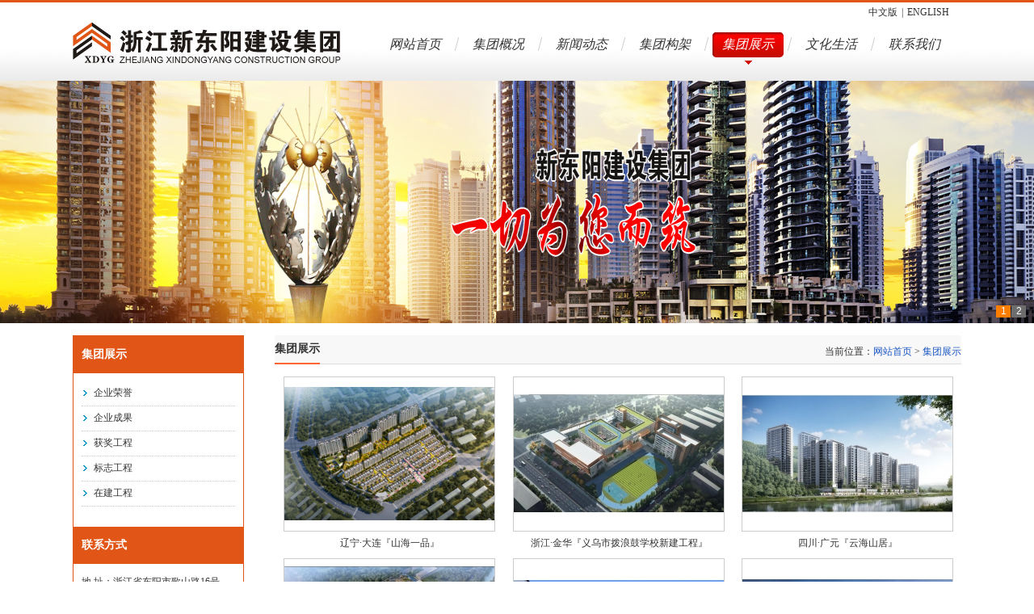

--- FILE ---
content_type: text/html;charset=utf-8
request_url: http://www.zjxindongyang.com/case/
body_size: 15025
content:
<!DOCTYPE HTML>
<html>
<head>
<meta name="renderer" content="webkit">
<meta charset="utf-8" />
<meta http-equiv="X-UA-Compatible" content="IE=edge,chrome=1">
<title>集团展示-浙江新东阳建设集团</title>
<meta name="description" content="浙江新东阳建设集团是一家集房屋建筑、工程设计、市政公用、装饰装修、建筑劳务、房产开发、建材贸易以及建筑设计、海外施工为一体的大型综合性集团公司。" />
<meta name="keywords" content="浙江新东阳建设集团" />
<link rel="stylesheet" type="text/css" href="../public/ui/met/css/metinfo_ui.css" id="metuimodule" data-module ="5" />
<link rel="stylesheet" type="text/css" href="../templates/default/images/css/metinfo.css" />
<script src="../public/js/jQuery1.7.2.js" type="text/javascript"></script>
<script src="../public/js/ch.js" type="text/javascript"></script>
<!--[if IE]>
<script src="../public/js/html5.js" type="text/javascript"></script>
<![endif]-->
</head>
<body>
    <header>
		<div class="header">
			<div class="top-logo">

				<a href="http://www.zjxindongyang.com/" title="浙江新东阳建设集团有限公司" style="background-image:url(../upload/201607/logo.jpg)"></a>

			</div>
		  <div class="head_menu">
		    <div class="head_menu_lang"><a href="../index.php?lang=cn">中文版</a><span>|</span><a href="../index.php?lang=en">ENGLISH</a></div>
			<nav><div class='nav1 home'><a class='nav1Box' href='http://www.zjxindongyang.com/' id='nav_10001'>网站首页</a></div>
<div class='link-z'></div><div class='nav1'><a class='nav1Box' href='../about/'  title='集团概况' id='nav_1'>集团概况</a>
<div class='nav2' style='display:none' id='nav2_1' ><dl>
		<dd><a href='../about/'  title='企业风采'>企业风采</a></dd>
		<dd><a href='../about/show.php?lang=cn&id=188'  title='集团简介'>集团简介</a></dd>
		<dd><a href='../jituanzhanshi/'  title='集团快览'>集团快览</a></dd>
		<dd><a href='../about/show.php?lang=cn&id=190'  title='领导致辞'>领导致辞</a></dd>
		<dd><a href='../about/show.php?lang=cn&id=191'  title='企业文化'>企业文化</a></dd>
		<dd><a href='../about/show.php?lang=cn&id=211'  title='企业理念'>企业理念</a></dd>
</dl></div>
</div>
<div class='link-z'></div><div class='nav1'><a class='nav1Box' href='../news/'  title='新闻动态' id='nav_2'>新闻动态</a>
<div class='nav2' style='display:none' id='nav2_2' ><dl>
		<dd><a href='../news/news.php?lang=cn&class2=4'  title='集团新闻'>集团新闻</a></dd>
		<dd><a href='../news/news.php?lang=cn&class2=195'  title='行业新闻'>行业新闻</a></dd>
</dl></div>
</div>
<div class='link-z'></div><div class='nav1'><a class='nav1Box' href='../zuzhijiagou/'  title='集团构架' id='nav_253'>集团构架</a>
<div class='nav2' style='display:none' id='nav2_253' ><dl>
		<dd><a href='../zuzhijiagou/'  title='集团产业'>集团产业</a></dd>
		<dd><a href='../zuzhijiagou/show.php?lang=cn&id=254'  title='组织构架'>组织构架</a></dd>
</dl></div>
</div>
<div class='link-z'></div><div class='nav1'><a class='nav1Box' href='../case/'  title='集团展示' id='nav_196'>集团展示</a>
<div class='nav2' style='display:none' id='nav2_196' ><dl>
		<dd><a href='../case/img.php?lang=cn&class2=274'  title='企业荣誉'>企业荣誉</a></dd>
		<dd><a href='../case/img.php?lang=cn&class2=275'  title='企业成果'>企业成果</a></dd>
		<dd><a href='../case/img.php?lang=cn&class2=276'  title='获奖工程'>获奖工程</a></dd>
		<dd><a href='../case/img.php?lang=cn&class2=197'  title='标志工程'>标志工程</a></dd>
		<dd><a href='../case/img.php?lang=cn&class2=252'  title='在建工程'>在建工程</a></dd>
</dl></div>
</div>
<div class='link-z'></div><div class='nav1'><a class='nav1Box' href='../wenhuashenghuo/'  title='文化生活' id='nav_201'>文化生活</a>
<div class='nav2' style='display:none' id='nav2_201' ><dl>
		<dd><a href='../wenhuashenghuo/img.php?lang=cn&class2=202'  title='企业环境'>企业环境</a></dd>
		<dd><a href='../wenhuashenghuo/img.php?lang=cn&class2=203'  title='员工活动'>员工活动</a></dd>
		<dd><a href='../wenhuashenghuo/img.php?lang=cn&class2=204'  title='员工爱好'>员工爱好</a></dd>
		<dd><a href='../wenhuashenghuo/img.php?lang=cn&class2=205'  title='员工子弟'>员工子弟</a></dd>
		<dd><a href='../xindongyang/'  title='新东阳人风采'>新东阳人风采</a></dd>
</dl></div>
</div>
<div class='link-z'></div><div class='nav1'><a class='nav1Box' href='../contact/'  title='联系我们' id='nav_206'>联系我们</a>
<div class='nav2' style='display:none' id='nav2_206' ><dl>
		<dd><a href='../contact/show.php?lang=cn&id=207'  title='联系方式'>联系方式</a></dd>
		<dd><a href='../message/'  title='发送邮件'>发送邮件</a></dd>
		<dd><a href='../contact/show.php?lang=cn&id=209'  title='电子地图'>电子地图</a></dd>
		<dd><a href='http://xindongyang.d152.ptzygj.com/member/'  title='会员注册'>会员注册</a></dd>
</dl></div>
</div>
<SCRIPT language=JavaScript type=text/JavaScript>
$('#nav_196').addClass('navdown');
$('.nav1').hover(function(){
		$(this).find('.nav1Box').addClass('navdown');
		$(this).find('.nav2').slideDown(200);	
		/*$(this).find('.navbotton').animate(
			 {opacity: 1},500//鼠标经过给CSS的opacity定义为显示,并且渐变显示
		)*/
	},function(){
		$(this).find('.nav1Box').removeClass('navdown');
		$('#nav_196').addClass('navdown');
		$(this).find('.nav2').stop(true,true).slideUp(200);
		/* $(this).find('.navbotton').animate(
			 {'opacity': 0},500
			 )	*/
	});
</script>	
<div style='clear:both;'></div>
</nav>
		  </div>			
		</div>
	</header>
<div style="clear:both"></div>	

	<div class="met_flash"><div class="flash" id='dplayer2'>

	<link rel="stylesheet" href="../public/banner/nivo-slider/nivo-slider.css" type="text/css" media="screen" />
	<script type="text/javascript" src="../public/banner/nivo-slider/jquery.nivo.slider.pack.js"></script>
	<style type="text/css">.metinfo-banner3 img{ height:300px!important;}</style>
	<div class="slider-wrapper metinfo-banner3" style="height:300px;">
	<div id="slider" class="nivoSlider">
<img src="../upload/201607/01.jpg" alt="" width="1920" height="300" />
<img src="../upload/201607/1468650086.jpg" alt="" width="1920" height="300" />
</div>
</div>

    <script type="text/javascript">
    $(document).ready(function() {
        $('#slider').nivoSlider({effect: 'fade',slices: 30, pauseTime:5000,directionNav:false});
    });
    </script>
	</div>
</div>


<div class="sidebar inner">
    <div class="sb_nav">

			<h3 class='title myCorner' data-corner='top 5px'>集团展示</h3>
			<div class="active" id="sidebar" data-csnow="196" data-class3="0" data-jsok="2"><dl class="list-none navnow"><dt id='part2_274'><a href='../case/img.php?lang=cn&class2=274'  title='企业荣誉' class="zm"><span>企业荣誉</span></a></dt></dl><dl class="list-none navnow"><dt id='part2_275'><a href='../case/img.php?lang=cn&class2=275'  title='企业成果' class="zm"><span>企业成果</span></a></dt></dl><dl class="list-none navnow"><dt id='part2_276'><a href='../case/img.php?lang=cn&class2=276'  title='获奖工程' class="zm"><span>获奖工程</span></a></dt></dl><dl class="list-none navnow"><dt id='part2_197'><a href='../case/img.php?lang=cn&class2=197'  title='标志工程' class="zm"><span>标志工程</span></a></dt></dl><dl class="list-none navnow"><dt id='part2_252'><a href='../case/img.php?lang=cn&class2=252'  title='在建工程' class="zm"><span>在建工程</span></a></dt></dl><div class="clear"></div></div>

			<h3 class='title line myCorner' data-corner='top 5px'>联系方式</h3>
			<div class="active editor">地 址：浙江省东阳市歌山路16号<br />
传 真：0579－86505836<br />
网 址：www.zjxindongyang.cn www.zjxindongyang.com<br />
邮 箱：<a href="mailto:xdyldg@163.com">xdyldg@163.com</a><div class="clear"></div></div>
    </div>
    <div class="sb_box">
	    <h3 class="title">
			<div class="position">当前位置：<a href="http://www.zjxindongyang.com/" title="网站首页">网站首页</a> &gt; <a href=../case/ >集团展示</a></div>
			<span>集团展示</span>
		</h3>
		<div class="clear"></div>

        <div class="active" id="imglist">
			<ul class='list-none metlist'><li class='list' style='width:262px; margin-left:11px; margin-right:11px;'><a href='showimg.php?lang=cn&id=635' title='辽宁·大连『山海一品』' target='_self' class='img'><img src='../upload/202305/thumb/1685090374.png' alt='辽宁·大连『山海一品』' title='辽宁·大连『山海一品』' width='260' height='190' /></a><h3><a href='showimg.php?lang=cn&id=635' title='辽宁·大连『山海一品』' target='_self'>辽宁·大连『山海一品』</a></h3></li><li class='list' style='width:262px; margin-left:11px; margin-right:11px;'><a href='showimg.php?lang=cn&id=634' title='浙江·金华『义乌市拨浪鼓学校新建工程』' target='_self' class='img'><img src='../upload/202305/thumb/1685084355.jpg' alt='浙江·金华『义乌市拨浪鼓学校新建工程』' title='浙江·金华『义乌市拨浪鼓学校新建工程』' width='260' height='190' /></a><h3><a href='showimg.php?lang=cn&id=634' title='浙江·金华『义乌市拨浪鼓学校新建工程』' target='_self'>浙江·金华『义乌市拨浪鼓学校新建工程』</a></h3></li><li class='list' style='width:262px; margin-left:10px; margin-right:10px;'><a href='showimg.php?lang=cn&id=633' title='四川·广元『云海山居』' target='_self' class='img'><img src='../upload/202305/thumb/1685084188.jpg' alt='四川·广元『云海山居』' title='四川·广元『云海山居』' width='260' height='190' /></a><h3><a href='showimg.php?lang=cn&id=633' title='四川·广元『云海山居』' target='_self'>四川·广元『云海山居』</a></h3></li><li class='list' style='width:262px; margin-left:11px; margin-right:11px;'><a href='showimg.php?lang=cn&id=631' title='浙江·金华『年产8000吨光刻材料新建项目』' target='_self' class='img'><img src='../upload/202305/thumb/1685083132.jpg' alt='浙江·金华『年产8000吨光刻材料新建项目』' title='浙江·金华『年产8000吨光刻材料新建项目』' width='260' height='190' /></a><h3><a href='showimg.php?lang=cn&id=631' title='浙江·金华『年产8000吨光刻材料新建项目』' target='_self'>浙江·金华『年产8000吨光刻材料新建项目』</a></h3></li><li class='list' style='width:262px; margin-left:11px; margin-right:11px;'><a href='showimg.php?lang=cn&id=630' title='浙江·金华『五一村联立式住宅及产业用房区块建设工程』' target='_self' class='img'><img src='../upload/202305/thumb/1685071534.jpg' alt='浙江·金华『五一村联立式住宅及产业用房区块建设工程』' title='浙江·金华『五一村联立式住宅及产业用房区块建设工程』' width='260' height='190' /></a><h3><a href='showimg.php?lang=cn&id=630' title='浙江·金华『五一村联立式住宅及产业用房区块建设工程』' target='_self'>浙江·金华『五一村联立式住宅及产业用房区块建设工程』</a></h3></li><li class='list' style='width:262px; margin-left:10px; margin-right:10px;'><a href='showimg.php?lang=cn&id=629' title='浙江·金华『西华寺改扩建工程』' target='_self' class='img'><img src='../upload/202305/thumb/1685071419.jpg' alt='浙江·金华『西华寺改扩建工程』' title='浙江·金华『西华寺改扩建工程』' width='260' height='190' /></a><h3><a href='showimg.php?lang=cn&id=629' title='浙江·金华『西华寺改扩建工程』' target='_self'>浙江·金华『西华寺改扩建工程』</a></h3></li><li class='list' style='width:262px; margin-left:11px; margin-right:11px;'><a href='showimg.php?lang=cn&id=628' title='浙江·金华『云水居』' target='_self' class='img'><img src='../upload/202305/thumb/1685070601.jpg' alt='浙江·金华『云水居』' title='浙江·金华『云水居』' width='260' height='190' /></a><h3><a href='showimg.php?lang=cn&id=628' title='浙江·金华『云水居』' target='_self'>浙江·金华『云水居』</a></h3></li><li class='list' style='width:262px; margin-left:11px; margin-right:11px;'><a href='showimg.php?lang=cn&id=627' title='山东·滕州『滕州（义乌）真爱商城三期』' target='_self' class='img'><img src='../upload/202305/thumb/1685070450.jpg' alt='山东·滕州『滕州（义乌）真爱商城三期』' title='山东·滕州『滕州（义乌）真爱商城三期』' width='260' height='190' /></a><h3><a href='showimg.php?lang=cn&id=627' title='山东·滕州『滕州（义乌）真爱商城三期』' target='_self'>山东·滕州『滕州（义乌）真爱商城三期』</a></h3></li><li class='list' style='width:262px; margin-left:10px; margin-right:10px;'><a href='showimg.php?lang=cn&id=625' title='浙江·金华『市口月山』' target='_self' class='img'><img src='../upload/202305/thumb/1685068122.jpg' alt='浙江·金华『市口月山』' title='浙江·金华『市口月山』' width='260' height='190' /></a><h3><a href='showimg.php?lang=cn&id=625' title='浙江·金华『市口月山』' target='_self'>浙江·金华『市口月山』</a></h3></li></ul>
			<div class="clear"></div>
		</div>
		<div id="flip"><div class='digg4 metpager_5'><span class='disabled disabledfy'><b>«</b></span><span class='disabled disabledfy'>‹</span><span class='current'>1</span> <a href=img.php?lang=cn&class1=196&page=2>2</a>  <a href=img.php?lang=cn&class1=196&page=3>3</a>  <a href=img.php?lang=cn&class1=196&page=4>4</a>  <a href=img.php?lang=cn&class1=196&page=5>5</a>  <a href=img.php?lang=cn&class1=196&page=6>6</a>  <a href=img.php?lang=cn&class1=196&page=7>7</a>  <a href=img.php?lang=cn&class1=196&page=8>8</a>  <a href=img.php?lang=cn&class1=196&page=9>9</a>  <a href=img.php?lang=cn&class1=196&page=10>10</a> ... <a href=img.php?lang=cn&class1=196&page=27>27</a>  <a href=img.php?lang=cn&class1=196&page=28>28</a> <a href='img.php?lang=cn&class1=196&page=11' class='disabledfy'>›</a><a class='disabledfy' href=img.php?lang=cn&class1=196&page=28><b>»</b></a></div></div>

    </div>
    <div class="clear"></div>
</div>

<footer>
	<div class="inner">
		<div class="foot-text">
		    <dl></dl>
			<dd><p>版权所有：浙江新东阳建设集团&nbsp;<span style="color: rgb(0, 0, 0);">备案/许可证编号为：</span><a href="https://beian.miit.gov.cn/" target="_blank"><span style="color:#0000ff;">浙ICP备19001126号-1</span></a><br />
传 真：0579－86505836 邮 箱：<a href="mailto:xdyldg@163.com">xdyldg@163.com</a> 地 址：浙江省东阳市歌山路16号<br />
网 址：www.zjxindongyang.cn www.zjxindongyang.com&nbsp;</p>
</dd>
		</div>
	</div>
</footer>
<script src="../templates/default/images/js/fun.inc.js" type="text/javascript"></script>
<script src="../include/stat/stat.php?type=para&u=../&d=196--cn" type="text/javascript"></script>

</body>
</html>

--- FILE ---
content_type: text/css
request_url: http://www.zjxindongyang.com/templates/default/images/css/metinfo.css
body_size: 3028
content:
@charset "utf-8";body{ font:12px/1.8 'Microsoft YaHei',Tahoma,Verdana,'Simsun'; color:#333; background:#ffffff; -webkit-text-size-adjust:none;}
a{ color:#333; text-decoration:none;}
a:hover{ color:#FF6600; text-decoration:none;}
/*头部*/
.inner{ width:1100px; margin:0 auto; position:relative;}
header{zoom:1; background-image:url(../head-bg.jpg); height:100px; background-color:#000000}
.header{ width:1100px; margin:0 auto; height:100px}
.top-logo{ min-height:100px; _height:100px;width:365px; float:left}
.top-logo a{ margin:0px; padding:0px; display:block; width:365px; height:100px}
.head_menu{width:720px; float:right; height:100px; margin:0px; padding:0px}
.head_menu_lang{ height:30px; line-height:30px; text-align:right; padding-right:15px}
.head_menu_lang span{ margin-left:5px; margin-right:5px}
nav{ height:50px; width:720px; margin:0 auto;}

/*nav ul{ width:1100px; margin:0 auto}
nav ul li{ float:left; text-align:center; height:36px; line-height:36px; overflow:hidden;}
nav ul li a{ color:#fff; font-size:14px; font-weight:bold}
nav ul li a:hover{ color:#fff;}
nav ul li.line{ width:10px; height:36px; padding:0px; background-image:url(../menu-line.jpg)}
nav ul li.hover,nav ul li.navdown{ background-image:url(../menu-bg-2.jpg)}
nav ul li.hover a,nav ul li.navdown a{ color:#ffffff;}
nav ul li.hover a:hover,nav ul li.navdown a:hover{ color:#ffffff;}*/

.met_flash{ margin-top:0px; font-size:0px; overflow:hidden;} 
.met_flash ul{ margin:0px; padding:0px;} 

.i-search{height:41px}
.i-search-1000{ width:1100px; height:50px; margin:0 auto;background-image:url(../isearch-bg.jpg); background-position:right bottom; background-repeat:repeat-x}
.i-search-1000-l{ width:600px; height:50px; float:left; line-height:50px; font-size:14px}
.i-search-1000-r{ width:400px; height:50px; float:right}
/*首页*/
.aboutus{ float:left; width:675px; margin-top:10px;}
.case{ float:right; width:290px; margin-top:10px; overflow:hidden;}
.style-1 h3.title span{ float:left; background:url(../dt-5.gif) repeat-x; height:32px; line-height:32px; padding:0px 25px; color:#fff; font-weight:normal; font-size:14px;}
.style-1 h3.title  a.more{ float:right; width:39px; height:11px; line-height:1100px; overflow:hidden; background:url(../more.gif); margin:10px 10px 0px 0px;}
.style-1 .active{ background:#fff; padding:10px;}
.style-2 h3.title { background:url(../dt-6.gif) repeat-x; height:32px; line-height:32px; padding-left:15px; color:#fff; font-weight:normal; font-size:14px; position:relative;}
.style-2 h3.title a.more{ position:absolute; right:10px; top:0px; color:#fff; font-size:12px;}
.style-2 .active{ background:#fff; padding:10px;}
.style-2 dl.ind{ clear:both; zoom:1}
.style-2 dl.ind dt{ float:left; display:inline; border-bottom:1px dotted #ccc; padding:10px 0px 10px 0px; zoom:1}
.style-2 dl.ind dt a{ margin-left:5px;}
.style-2 dl.ind dd{ float:right; display:inline; border-bottom:1px dotted #ccc; padding:10px 0px 10px 0px; overflow:hidden;}
.style-2 dl.ind dd h4{ margin-left:10px;}
.style-2 dl.ind dd p.desc{ margin-left:10px; font-style: italic; color:#666;}
.index-news{ float:left; width:330px; margin-right:15px; margin-top:15px;}
.listel li{ margin:0px 5px; height:30px; line-height:30px; overflow:hidden; padding-left:13px; background:url(../dt-1.gif) no-repeat left 12px; }
.listel li a{ margin-right:5px; zoom:1;}
.listel li span{ float:right; color:#666;}
.index-conts{ float:right; width:290px; margin-top:15px;}
.index-product{ padding-top:15px; *margin-top:15px; *padding-top:0px;}
.index-product .profld{ margin:0px; position:relative; overflow:hidden;}
.index-product h3 span{ float:left; }
.index-product ol{ position: absolute; width: 2012em; }
.index-product ol li{ float:left; text-align:center; }
.index-product ol li a.img{ display:block; text-align:center; font-size:0px;}
.index-product ol li a.img img{ margin:auto; border:1px solid #d6d6d6;}
.index-product ol li h3{ font-weight:normal; margin-top:5px; height:20px; line-height:20px; overflow:hidden;}
.index-product .flip{ height:20px; overflow:hidden; margin:8px 15px 0px; float:left; }
* html .index-product .flip{ width:300px;}
*+html .index-product .flip{ width:300px;}
.index-product .next,.index-product .prev{ width:18px; height:18px; overflow:hidden; display:block; float:left; background:url(../neu.gif) no-repeat;}
.index-product .next{ background-position:-17px 0px; }
.index-product .next:hover{ background-position:-57px 0px; }
.index-product .prev{ background-position:-40px 0px; }
.index-product .prev:hover{ background-position:0px 0px; }
#trigger{ float:left; margin-right:5px; margin-top:0px; position:relative; bottom:8px; *bottom:0px; *top:5px; zoom:1;}
#trigger a{ background:url(../neu.gif) no-repeat -78px -10px; width:8px; height:8px; font-size:0px; display:inline-block; overflow:hidden; margin-right:5px;}
#trigger a.current{ background-position:-78px 0px;}

#tabs-nav{ float:left;text-align: center; margin-left:15px;}
#tabs-nav li {margin: 0 4px; display: inline-block; zoom: 1; *display:inline; position:relative; *top:12px;}
#tabs-nav li a {width: 8px; height: 8px; display: block; overflow:hidden; background:#9df0f5; cursor: pointer; text-indent: -9999px; -webkit-border-radius: 20px; -moz-border-radius: 20px; -o-border-radius: 20px; border-radius: 20px;}
#tabs-nav li a:hover { background:#fff; }
#tabs-nav li a.flex-active{ background:#fff; cursor: default; }
.links{ background-image:url(../i8-bg.jpg); background-repeat:repeat-x}
.index-links-txt{ background-image:url(../i8.jpg); height:53px}
.index-links{ background:#fff; padding:5px 15px 10px; margin-top:15px; position:relative;}
.index-links h3{ height:32px; line-height:32px; padding-left:20px; background:url(../dt-2.gif) no-repeat left center; font-weight:normal; font-size:14px; position:relative; border-bottom:1px dotted #ccc; margin-bottom:10px;}
.index-links h3 a.more{ position:absolute; right:10px; top:0px; color:#666; font-size:12px;}
.index-links ul{ margin:0px; padding:0px;}
.index-links .img{ margin-bottom:3px;}
.index-links .img li{ list-style:none; display:inline; padding-right:5px;}
.index-links .img img{ width:88px; height:31px;}
.index-links .txt{ zoom:1;}
.index-links .txt li{ list-style:none; float:left; width:88px; height:20px; line-height:20px; margin-right:5px; overflow:hidden;}

/*内页侧栏*/
.sidebar{ margin-top:15px;}
.sidebar .sb_nav{ float:left; width:210px; border:#E15616 solid 1px;}
.sidebar .sb_nav h3.title{ text-align:left; padding:0px 10px; height:45px; line-height:45px; border-bottom:1px solid #E15616; font-size:14px; color:#fff; background-color:#E15616}
.sidebar .sb_nav h3.line{ margin-top:15px; }
.sidebar .sb_nav .active{ padding:10px; background:#fff;}
#sidebar dl{ margin-left:0px;}
#sidebar dl dt{ padding:4px 0px 5px 15px; margin-top:0px; background:url(../dt-11.gif) no-repeat 2px 11px; border-bottom:#CCCCCC dotted 1px}
#sidebar dl dt:hover{ background-color:#E15616}
#sidebar dl dt:hover a{ color:#FFFFFF}
#sidebar dl dd{ padding:0px 0px 0px 15px;}
#sidebar dl dd h4{ font-weight:normal; padding:5px 0px 5px 10px; background:url(../dt-0.gif) no-repeat left center;}
#sidebar dl dt.on{background-color:#E15616}
#sidebar dl dt.on a{ font-weight:bold; color:#ffffff; }
#sidebar dl h4.on a{ font-weight:bold;}
.sidebar .sb_box{ float:right; width:850px; background:#fff; overflow:hidden; }
.sidebar .sb_box h3.title{ border-bottom:1px solid #ddd; background:#f8f8f8; height:35px; line-height:35px; position:relative;}
.sidebar .sb_box h3.title span{ position:absolute; left:0px; top:-1px; font-size:14px; border-bottom:2px solid #ff6633; padding:0px}
.sidebar .sb_box h3.title div.position{ float:right; font-weight:normal; position:relative; top:3px; right:0px;}
.sidebar .sb_box h3.title div.position a{ color:#1C57C4;}

/* JS导航栏 */
.nav1{float:left; width: auto; height:50px; position:relative; z-index:999; }
.nav1 a{display:block; color:#333333; font-weight:bold; width:88px; text-decoration:none; font-size:16px; font-weight:100;font-style: italic;}
.nav1 a:hover{ color:#fff;background-image:url(../menu-bg-2.jpg)}
.nav1 a.navdown{background-image:url(../menu-bg-2.jpg); display:block; color:#FFF;}
.link-z{width:5px; height:50px; padding:0px; background-image:url(../menu-line.jpg); float:left; margin-left:5px; margin-right:5px}
.nav1Box{ height:50px; line-height:50px; display:block; text-align:center; z-index:9999999999}
.nav2{position:absolute; top:50px; left:0px; z-index:999; width:88px; background:#CF0D00; padding:0px; z-index:9999999999}
.nav2 dd{list-style-type:none; height:30px; border-bottom:#f1f1f1 solid 1px; text-align:center; z-index:9999999999; position:relative}
.nav2 dd:hover{border-top:none; z-index:9999999999; height:30px; background-color: #990000; border-bottom:#f1f1f1 solid 1px;color:#FFFFFF}
.nav2 dd a{ color:#ffffff; height:30px; border-top:none; line-height:30px; width:88px; font-weight:normal; z-index:9999999999; font-size:14px}
.nav2 dd:hover a{ color:#FFFFFF; background:none}

/*首页*/
.i1{ width:300px; height:102px; margin:0 auto; margin-top:20px; }
.i1 dl{ padding:0px; margin:0px; height:60px; line-height:60px; font-size:28px; text-align:center; color:#000000}
.i1 dt{ display:block; padding:0px; margin:0px; width:150px; height:2px; background-color:#9A9A9A; margin:0 auto}
.i1 dd{ padding:0px; margin:0px; height:30px; line-height:30px; font-size:16px; text-align:center}

.i2{ width:1100px; margin:0 auto; height:310px}



.i3{ background-color:#f5f5f5; height:350px!important; height:380px; padding-top:30px}
.i3-1000{ width:1000px; margin:0 auto}
.i3-1000-l{ width:335px; height:335px; float:left}
.i3-1000-r{ width:640px; height:335px; float:right}
.i3-1000-r-txt{ width:640px; height:100px}
.i3-1000-r-txt dl{ padding:0px; margin:0px; height:60px; line-height:60px; font-size:28px; text-align:center; color:#000000}
.i3-1000-r-txt dt{ display:block; padding:0px; margin:0px; width:150px; height:2px; background-color:#9A9A9A; margin:0 auto}
.i3-1000-r-txt dd{ padding:0px; margin:0px; height:30px; line-height:30px; font-size:16px; text-align:center}
.i3-1000-r-con a{ display:block; background-image:url(../i3-1000-r-con.jpg); width:620px!important; width:640px; height:200px!important; height:225px; padding-left:10px; padding-right:10px; padding-top:20px; padding-bottom:5px; font-size:14px}
.i3-1000-r-con a:hover{ display:block; background-image:url(../i3-1000-r-con-2.jpg); width:620px!important; width:640px; height:200px!important; height:225px; padding-left:10px; padding-right:10px; padding-top:20px; padding-bottom:5px}

.i4{width:1000px; margin:0 auto; margin-top:40px; height:260px}
.i4-l{ width:390px; float:left}
.i4-l-txt a{ display:block; width:390px; background-image:url(../i-news.jpg); height:39px}
.i4-l-con{ padding-top:10px}
.i4-l-con ul{ list-style:none; padding:0px}
.i4-l-con ul li{ height:22px; border-bottom:#999999 dotted 1px; margin:0px; padding:0px; line-height:22px}
.i4-r{ background-image:url(../i_nl.jpg); width:580px; height:220px; float:right}
.i4-r a{ display:block; height:220px; width:290px; float:left}
.i4-r a:hover{ display:block; height:220px; width:290px; float:left; background-color:#000000;filter:alpha(opacity=20);  -moz-opacity:0.2;  -khtml-opacity: 0.2;  opacity: 0.2;  }

.i5{ width:300px; height:102px; margin:0 auto; }
.i5 dl{ padding:0px; margin:0px; height:60px; line-height:60px; font-size:28px; text-align:center; color:#000000}
.i5 dt{ display:block; padding:0px; margin:0px; width:150px; height:2px; background-color:#9A9A9A; margin:0 auto}
.i5 dd{ padding:0px; margin:0px; height:30px; line-height:30px; font-size:16px; text-align:center}

.i5-con{ width:1080px; margin:0 auto; height:400px}
.i5-con a{ display:block; width:250px; height:200px; float:left; margin-left:10px; margin-right:10px}
.i5-con a dl{ margin:0px; padding:0px;width:240px!important; width:250px; height:140px!important; height:150px; border:#996600 solid 5px}
.i5-con a:hover dl{ margin:0px; padding:0px;width:240px!important; width:250px; height:140px!important; height:150px; border:#990000 solid 5px}
.i5-con a dl img{ width:240px; height:140px;}
.i5-con a:hover dl img{ width:240px; height:140px;filter:alpha(opacity=60);  -moz-opacity:0.6;  -khtml-opacity: 0.6;  opacity: 0.6;}
.i5-con a dd{ display:block; padding:0px; margin:0px; height:40px; text-align:center; line-height:40px; font-size:14px}
.i5-con a:hover dd{ display:block; padding:0px; margin:0px; height:40px; text-align:center; line-height:40px; font-size:14px; font-weight:bold}

.i-link{ background-image:url(../i-link.jpg); width:1000px; height:40px; margin:0 auto}
.i-link-c{ width:1000px; height:50px; text-align:center; margin:0 auto; margin-top:10px; margin-bottom:10px}
.i-link-c a{ width:250px; height:25px; line-height:25px; font-size:14px; float:left; display:block; text-align:left}
/*底部*/
footer{ height:150px!important; height:180px;padding-top:15px; padding-bottom:15px; color:#FFFFFF; margin-top:15px; background-image:url(../foot-bg.jpg)}
.foot-nav{ text-align:center; margin-top:10px; height:25px; line-height:25px;}
.foot-nav a{ color:#FFFFFF}
.foot-nav span{ font-size:10px; margin:0px 8px; color:#FFFFFF;}


.foot-text{ text-align: right; color:#000000; width:1100px; margin:0 auto}
.foot-text dl{ float:left; background-image: url(../foot-logo.jpg); width:240px; height:150px}
.foot-text dd{ padding:0px; margin:0px; float:right; height:170px; text-align:right; color:#000000; width:600px; line-height:40px; font-size:14px}
.foot-text dd a{ color:#000000}

#imglist{ padding-left:0px; padding-right:0px}
.img:hover img{filter:alpha(opacity=60);  -moz-opacity:0.6;  -khtml-opacity: 0.6;  opacity: 0.6;}
#showtext{ padding-left:0px; padding-right:0px}

--- FILE ---
content_type: text/css
request_url: http://www.zjxindongyang.com/public/banner/nivo-slider/nivo-slider.css
body_size: 1244
content:
/*
 * jQuery Nivo Slider v3.2
 * http://nivo.dev7studios.com
 *
 * Copyright 2012, Dev7studios
 * Free to use and abuse under the MIT license.
 * http://www.opensource.org/licenses/mit-license.php
 */
 
/* The Nivo Slider styles */
/*MetInfo*/
/*flash1*/
.metinfo-banner1{ position:relative;}
.metinfo-banner1 .nivo-controlNav{ position:absolute; right:5px; bottom:5px; height:15px; padding:0px; overflow:hidden; z-index:99;}
.metinfo-banner1 .nivo-controlNav a{ display:block; float:left; width:25px; height:16px; line-height:16px; color:#fff; font-weight:normal!important; font-size:12px!important; background:#000; font-family:Arial; margin-left:5px; text-align:center; opacity: 0.4; filter:Alpha(opacity=40,finishOpacity=0,style=0); text-decoration:none;}
.metinfo-banner1 .nivo-controlNav a.active{ opacity:1; filter:Alpha(opacity=100,finishOpacity=0,style=0);}
/*flash3*/
.metinfo-banner3{ position:relative;}
.metinfo-banner3 .nivo-controlNav{ position:absolute; right:10px; bottom:7px; height:15px; padding:0px; overflow:hidden; z-index:99;}
.metinfo-banner3 .nivo-controlNav a{ display:block; float:left; width:18px; height:15px; line-height:15px; color:#fff; font-weight:normal!important; font-size:12px!important; background:#6d6d6d; font-family:Arial; margin-left:1px; text-align:center; text-decoration:none;}
.metinfo-banner3 .nivo-controlNav a.active{ background:#ff7e00;}
.metinfo-banner3 .nivo-caption{ font-size:12px!important; }
/*flash5*/
.metinfo-banner5{ position:relative;}
.metinfo-banner5-hover .nivo-directionNav .nivo-prevNav,.metinfo-banner5-hover .nivo-directionNav .nivo-nextNav{ background:url(icon-slides.png) no-repeat;}
.metinfo-banner5 .nivo-directionNav .nivo-prevNav{ position:absolute; left:0px; top:0px; height:100%; z-index:10; width:41px; background-position:-84px center; -moz-user-select:none;}
.metinfo-banner5 .nivo-directionNav .nivo-prevNav-hover{ background-position:left center;}
.metinfo-banner5 .nivo-directionNav .nivo-nextNav{ position:absolute; right:0px; top:0px; height:100%; z-index:10; width:41px; background-position:-124px center; -moz-user-select:none;}
.metinfo-banner5 .nivo-directionNav .nivo-nextNav-hover{ background-position:-42px center;}
/*over*/
.nivoSlider {
	position:relative;
	width:100%;
	height:auto;
	overflow: hidden;
}
.nivoSlider img {
	position:absolute;
	top:0px;
	left:0px;
	max-width: none;
}
.nivo-main-image {
	display: block !important;
	position: relative !important; 
	width: 100% !important;
}

/* If an image is wrapped in a link */
.nivoSlider a.nivo-imageLink {
	position:absolute;
	top:0px;
	left:0px;
	width:100%;
	height:100%;
	border:0;
	padding:0;
	margin:0;
	z-index:6;
	display:none;
	background:white; 
	filter:alpha(opacity=0); 
	opacity:0;
}
/* The slices and boxes in the Slider */
.nivo-slice {
	display:block;
	position:absolute;
	z-index:5;
	height:100%;
	top:0;
}
.nivo-box {
	display:block;
	position:absolute;
	z-index:5;
	overflow:hidden;
}
.nivo-box img { display:block; }

/* Caption styles */
.nivo-caption {
	position:absolute;
	left:0px;
	bottom:0px;
	background:#000;
	color:#fff;
	width:100%;
	z-index:8;
	padding: 5px 10px;
	opacity: 0.8;
	overflow: hidden;
	display: none;
	-moz-opacity: 0.8;
	filter:alpha(opacity=8);
	-webkit-box-sizing: border-box; /* Safari/Chrome, other WebKit */
	-moz-box-sizing: border-box;    /* Firefox, other Gecko */
	box-sizing: border-box;         /* Opera/IE 8+ */
}
.nivo-caption p {
	padding:5px;
	margin:0;
}
.nivo-caption a {
	display:inline !important;
}
.nivo-html-caption {
    display:none;
}
/* Direction nav styles (e.g. Next & Prev) */
.nivo-directionNav a {
	position:absolute;
	top:45%;
	z-index:9;
	cursor:pointer;
}
.nivo-prevNav {
	left:0px;
}
.nivo-nextNav {
	right:0px;
}
/* Control nav styles (e.g. 1,2,3...) */
.nivo-controlNav {
	text-align:center;
	padding: 15px 0;
}
.nivo-controlNav a {
	cursor:pointer;
}
.nivo-controlNav a.active {
	font-weight:bold;
}

--- FILE ---
content_type: application/x-javascript
request_url: http://www.zjxindongyang.com/templates/default/images/js/fun.inc.js
body_size: 3808
content:
/*首页产品展示插件*/
eval(function(E,I,A,D,J,K,L,H){function C(A){return A<62?String.fromCharCode(A+=A<26?65:A<52?71:-4):A<63?'_':A<64?'$':C(A>>6)+C(A&63)}while(A>0)K[C(D--)]=I[--A];function N(A){return K[A]==L[A]?A:K[A]}if(''.replace(/^/,String)){var M=E.match(J),B=M[0],F=E.split(J),G=0;if(E.indexOf(F[0]))F=[''].concat(F);do{H[A++]=F[G++];H[A++]=N(B)}while(B=M[G]);H[A++]=F[G]||'';return H.join('')}return E.replace(J,N)}('(z(O){O.8=O.8||{};O.8={U:{Bj:"K",BI:"current",7:L,BV:"Bt",Bc:L.M,Bx:"Bq",l:M,x:M,BO:L.B0,Bl:"swing",5:k,2:k,By:k,_:Bg,4:Bg,T:k},BH:z(O,N){A[O]=N}};R A={"Bq":z(N,O){W.6().BU();W.$(N).show();O.i()},ajax:z(N,O){W.6().first().load(W.9().BE(N).BZ("c"),O)}};z N(G,B,F){R E=W,D=O(W),C,N=G.q-M;O.X(F,z(N,A){P(O.Bo(A))D.a(N,A)});O.r(W,{j:z(H,B){R N=G.BE(H);P(v H=="string"&&H.Bi("#","")){N=G.filter("[c*="+H.Bi("#","")+"]");H=BQ.max(N.index(),L)}B=B||O.Event();B.e="_";D.y(B,[H]);P(B.Bh())p;A[F.Bx].i(E,H,z(){B.e="4";D.y(B,[H])});B.e="onStart";D.y(B,[H]);P(B.Bh())p;C=H;G.removeClass(F.BI);N.Bd(F.BI);p E},u:z(){p F},9:z(){p G},6:z(){p B},$:z(O){p E.6().o(O*F.l,(O+M)*F.l)},Bu:z(){p C},f:z(O){P(B.s().BN(":BF")||B.q<=F.x)p E;P(v O=="BB"){P(O<L)p F.5?E.j(N):E;Z P(O>N)p F.5?E.j(L):E;Z p E.j(O)}Z p E.j()},d:z(){p E.f(C+M)},Ba:z(){p E.f(C-M)},a:z(O,N){D.a(O,N);p E},Bp:z(O){D.Bp(O);p E},_:z(O){p W.a("_",O)},4:z(O){p W.a("4",O)},BK:z(O){}});R H;G.X(z(N){P(F.BV==="Bt")O(W).a({mouseenter:z(O){P(N!==C)H=BD(z(){E.j(N,O)},F.Bc*b)},mouseleave:z(){Br(H)}});Z O(W).a("j",z(O){P(N!==C)E.j(N,O);p k})});P(Bm.Bn)E.j(Bm.Bn);Z P(F.7===L||F.7>L)E.j(F.7);B.BM("K[c^=#]").j(z(N){E.j(O(W).BZ("c"),N)});P(F.By)B.S("cursor","pointer").j(z(){E.d();p k})}O.Q.8=z(C,E){R B=W.BE(v E=="BB"?E:L).g("8");P(B)p B;P(O.Bo(E))E={_:E};R A=O.r({},O.8.U),D=W.q;E=O.r(A,E);W.X(z(I){R F=O(W),A=C.jquery?C:F.Bv(C);P(!A.q)A=D==M?O(C):F.s().BM(C);R H=F.BM(E.Bj);P(!H.q){R G=BQ.ceil(A.q/E.l);for(I=M;I<=G;I++)O("<K>",{c:"javascript:void(L);",target:"_self",text:I}).appendTo(F);H=F.Bv("K")}B=new N(H,A,E);F.g("8",B)});p E.T?B:W}})(w);(z(N){R O=N.8;O.t=O.t||{};O.t.3={U:{3:Y,1:Bb,Bk:Y,T:k}};N.Q.3=z(C){P(v C=="BB")C={1:C};R B=N.r({},O.t.3.U),A;N.r(B,C);W.X(z(){R D=N(W).8();P(D)A=D;R C,E,O=Y;D.BP=z(){P(C)p;O=k;C=setInterval(z(){D.d()},B.1*b);D.d()};D.BG=z(){C=clearInterval(C)};D.Bs=z(){D.BG();O=Y};P(B.Bk)D.6().hover(z(){D.BG();Br(E)},z(){P(!O)E=BD(D.BP,B.1*b)});P(B.3)BD(D.BP,B.1*b)});p B.T?A:W}})(w);(z(O){O.Q.carousel=z(){W.X(z(){R F=O(W).8(),G=F.u(),D=F.6(),A=D.s(),B=F.9().q-M,H=D.o(L,G.l),J=D.o(B*G.l),N=G.2?J.0().V:J.0().h,E=G.2?"V":"h",C=D.q>G.x,I=L;D.S("0","relative").X(z(){I+=G.2?O(W).outerHeight(Y):O(W).outerWidth(Y)});P(C&&J.q<G.x)A.append(D.o(L,G.x).BX().Bd("BX"));O.r(F,{f:z(O){P(A.BN(":BF")||!C)p W;P(O<L){W.BC(Y);p W.j(B)}Z P(O>B){W.BC(k);p W.j(L)}Z p W.j(O)},BC:z(A){R N=A?J:H;O.X(N,z(){O(W).S(E,A?-I:I+"Bw")})},BK:z(C){R B=C?J:H;O.X(B,z(){O(W).S(E,"0px")});A.S(E,C?-N:L+"Bw")}})});p W}})(w);(z(N){N.Q.m=z(O){p W[O?"a":"y"]("m",O)};N.n.special.m={setup:z(){N.n.add(W,A,O,{})},teardown:z(){N.n.remove(W,A,O)}};R A=!N.Bf.mozilla?"BL":"Bz"+(N.Bf.version<"M.B1"?" Be":"");z O(O){switch(O.e){BJ"Be":p N.r(O.g,{BY:O.BY,BW:O.BW,BR:O.BR,BS:O.BS});BJ"Bz":N.r(O,O.g);O.BA=-O.detail/Bb;BT;BJ"BL":O.BA=O.wheelDelta/120;BT}O.e="m";p N.n.handle.i(W,O,O.BA)}N.Q.BL=z(){W.X(z(){R O=N(W).8();O.6().s().m(z(N,A){P(A<L)O.d();Z O.Ba();p k})});p W}})(w);O.8.BH("fade",z(D,N){R A=W,C=A.u(),O=A.6(),B=A.$(D);O.BU();B.fadeIn(C.BO*b,N)});O.8.BH("scroll",z(I,A){R D=W,G=D.u(),F=D.$(I),O=D.6().s(),C=D.Bu(),E=D.9().q-M,N=(C===L&&I===E)||(C===E&&I===L),H=(C===L&&I===E)?Y:k,B=G.2?{V:-F.0().V}:{h:-F.0().h};P(O.BN(":BF"))O.Bs(Y);O.animate(B,G.BO*b,G.Bl,z(){A.i();P(N)D.BK(H)})})','a|0|1|_|$|if|fn|var|css|api|cfg|top|this|each|true|else|bind|1000|href|next|type|move|data|left|call|click|false|steps|wheel|event|slice|return|length|extend|parent|plugin|getCfg|typeof|jQuery|visible|trigger|function|position|interval|vertical|autoplay|onSwitch|circular|getPanels|initIndex|switchable|getTriggers|beforeSwitch|getVisiblePanel|delta|number|adjustPosition|setTimeout|eq|animated|pause|addEffect|currentCls|case|resetPosition|mousewheel|find|is|speed|play|Math|pageX|pageY|break|hide|triggerType|clientY|clone|clientX|attr|prev|3|delay|addClass|mousemove|browser|null|isDefaultPrevented|replace|triggers|autopause|easing|location|hash|isFunction|unbind|default|clearTimeout|stop|mouse|getIndex|children|px|effect|panelSwitch|DOMMouseScroll|7|9'.split('|'),108,117,/[\w\$]+/g,{},{},[]));
/*模板定义函数*/
function proxy(dom,lei,type){
	if(dom){
		dom.hover(function(){
			$(this).addClass(lei);
			if(type==1){
				if($(this).find('.sub').length>0){
					$(this).find('.sub').show()
				}
				else{
					$(this).addClass(lei+'er')
				}
			}
		}
		,function(){
			$(this).removeClass(lei);
			if(type==1){
				if($(this).find('.sub').length>0){
					$(this).find('.sub').hide()
				}
				else{
					$(this).removeClass(lei+'er');
				}
			}
		})
	}
}
function navnow(dom,part2,part3,none){
	var li=dom.find(".navnow dt[id*='part2_']");
	var dl=li.next("dd.sub");
	if(none)dl.hide();
	if(part2.next("dd.sub").length>0)part2.next("dd.sub").show();
	if(part3.length>0)part3.parent('dd.sub').show();
	li.bind('click',function(){
		var fdl=$(this).next("dd.sub");
		if(fdl.length>0){
			fdl.is(':hidden')?fdl.show():fdl.hide();
			fdl.is(':hidden')?$(this).removeClass('launched'):$(this).addClass('launched');
		}
	})
}
function partnav(c2,c3,jsok){
	var part2=$('#part2_'+c2);
	var part3=$('#part3_'+c3);
	if(part2)part2.addClass('on');
	if(part3)part3.addClass('on');
	if(jsok!=0)navnow($('#sidebar'),part2,part3);
}
function productlist(dom,l){
	var w=dom.width();
	var p=((w/l)-dom.find('li').width())/2;
	if(p<0)p=0;
	dom.find('li').css("margin","0px "+p+"px");
}
/*自定义函数结束*/
//以下为执行代码
$("nav li:first").addClass('myCorner').attr({'data-corner':'tl 5px'});//圆角
$("nav li:last").addClass('myCorner').attr({'data-corner':'tr 5px'});//圆角
$("#web_logo,nav ul li a").bind("focus",function(){if(this.blur)this.blur();});//IE
proxy($("nav ul li[class!='line']"),'hover');//鼠标经过导航
if(module==10001){
	$('.dl-jqrun dl').each(function(){//首页成功案例区块排版
		var dt = $(this).find('dt');
		var dd = $(this).find('dd');
		var wt = $(this).width()-dt.width();
			dd.width(wt);
		var ht = dt.height()>dd.height()?dt.height():dd.height();
			dd.height(ht);
			dt.height(ht);
	});
	metHeight($(".contour-1"));//等高
	metHeight($(".contour-2"));
	//产品展示
	if($("#indexcar ol li").size()>0){
		$("#indexcar li h3").width($("#indexcar li img").width());
		$("#indexcar li").height($("#indexcar li").height());
		$("#indexcar ol").height($("#indexcar li").height());
		$("#indexcar").height($("#indexcar ol").height());
		var listnum = $("#indexcar").attr('data-listnum');
		productlist($("#indexcar"),listnum);
		$("#trigger").switchable("#indexcar > ol > li", {
			triggerType: "click",effect: "scroll",steps:1,visible:listnum
		}).autoplay().carousel();
		var api4 = $("#trigger").switchable();
		$("#car_next").click(function(){api4.next();});
		$("#car_prev").click(function(){api4.prev();});
	}
}else{
	var csnow=$("#sidebar").attr('data-csnow'),class3=$("#sidebar").attr('data-class3'),jsok=$("#sidebar").attr('data-jsok');
	partnav(csnow,class3,jsok);//侧栏导航点击展开隐藏
}